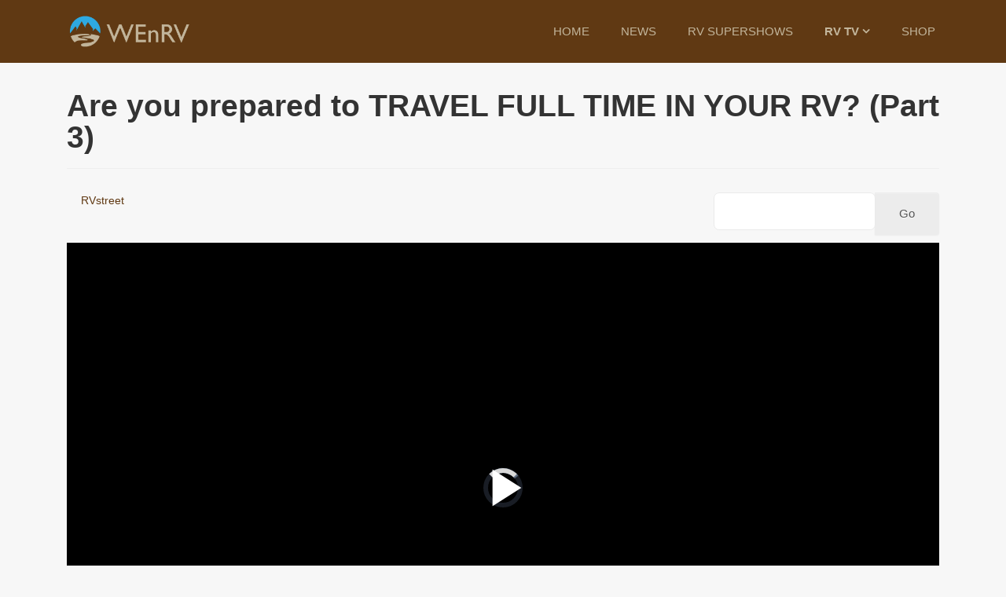

--- FILE ---
content_type: text/html; charset=utf-8
request_url: https://www.wenrv.com/tv/exclusive-interviews/video/28672-are-you-prepared-to-travel-full-time-in-your-rv-part-3
body_size: 5669
content:

<!doctype html>
<html lang="en">
    <head>
        <meta charset="utf-8">
        <meta name="viewport" content="width=device-width, initial-scale=1, shrink-to-fit=no">
        <link rel="canonical" href="https://www.wenrv.com/tv/exclusive-interviews/video/28672-are-you-prepared-to-travel-full-time-in-your-rv-part-3">
        <base href="https://www.wenrv.com/tv/exclusive-interviews/video/28672-are-you-prepared-to-travel-full-time-in-your-rv-part-3" />
	<meta http-equiv="content-type" content="text/html; charset=utf-8" />
	<meta name="keywords" content="RV Videos" />
	<meta name="rights" content="© 2025 WEnRV.com, a division of Outdoorsmen.com, Inc." />
		<meta name="description" content="WEnRV Exclusive Interviews from executives and influencers in RV community worldwide." />
		<title>WEnRV Exclusive Interviews - Are you prepared to TRAVEL FULL TIME IN YOUR RV? (Part 3)</title>
	<link href="/images/wenrv-favicon.png" rel="shortcut icon" type="image/vnd.microsoft.icon" />
	<link href="https://www.wenrv.com/tv/exclusive-interviews/video/28672-are-you-prepared-to-travel-full-time-in-your-rv-part-3" rel="canonical" />
	<link href="/media/yendifvideoshare/assets/site/css/yendifvideoshare.css?v=1.2.8" rel="stylesheet" type="text/css" />
	<link href="/media/yendifvideoshare/assets/site/css/bootstrap.css?v=1.2.8" rel="stylesheet" type="text/css" />
	<link href="/templates/bold_shine/fonts/ionicons/css/ionicons.css?a05d808bb5f6f4e6c49f4571b44f1a79" rel="stylesheet" type="text/css" />
	<link href="/templates/bold_shine/css/bootstrap.min.css" rel="stylesheet" type="text/css" />
	<link href="/plugins/system/helixultimate/assets/css/system-j3.min.css" rel="stylesheet" type="text/css" />
	<link href="/templates/bold_shine/css/font-awesome.min.css" rel="stylesheet" type="text/css" />
	<link href="/templates/bold_shine/css/template.css" rel="stylesheet" type="text/css" />
	<link href="/templates/bold_shine/css/presets/default.css" rel="stylesheet" type="text/css" />
	<style type="text/css">
.yendif-video-share {
    margin: 0;
    font-family: "Helvetica Neue", Helvetica, Arial, sans-serif;
    font-size: 14px;
    line-height: 20px;
    color: 
#333333;
background-color:
    #fff0;
}
.yendif-video-share a {
    color: 
    #603913;
    text-decoration: none;
}
.yendif-video-share .thumbnail {
    display: block;
    padding: 4px;
    line-height: 20px;
    border: 1px solid 
#ddd;
-webkit-border-radius: 4px;
-moz-border-radius: 4px;
border-radius: 4px;
-webkit-box-shadow: 0 1px 3px rgba(0, 0, 0, 0.055);
-moz-box-shadow: 0 1px 3px rgba(0, 0, 0, 0.055);
box-shadow: 0 1px 3px
rgba(0, 0, 0, 0.055);
-webkit-transition: all 0.2s ease-in-out;
-moz-transition: all 0.2s ease-in-out;
-o-transition: all 0.2s ease-in-out;
transition: all 0.2s ease-in-out;
background-color:
    #fff;
}
.yendif-playlist-container {
    position: relative;
    overflow-x: hidden;
    overflow-y: auto;
    border: 1px solid 
#ddd;
box-shadow: 0 1px 3px
    rgba(0, 0, 0, 0.055);
    border-radius: 4px;
}
.vjs-playlist.white cite {
    color: 
    #00acef;
    font-size: larger;
}div#eb.easy-masthead .es-image {
    background: linear-gradient(to right, #6a5f55, #6a5f55);
    height: 250px;
    max-height: 450px;
    overflow: hidden;
}
.sp-megamenu-parent > li.active > a, .sp-megamenu-parent > li.active:hover > a {
    color: #8fba54;
    font-weight: bold;
}
.sp-megamenu-parent > li:hover > a {
    color: #c1b59b;
    font-weight: bold;
}
#offcanvas-toggler > .fa:hover, #offcanvas-toggler > .fa:focus, #offcanvas-toggler > .fa:active {
    color: #c2b59b;
}
#sp-header .logo a {
    min-width: 160px;
}
.sp-megamenu-parent > li.active > a, .sp-megamenu-parent > li.active:hover > a {
    color: #c1b49a;
    font-weight: bold;
}
#sp-content {
  padding-top: 15px;
  padding-bottom: 30px;
}
.alert-success {
    color: 
#603813;
background-color:
#f7f7f7;
border-color:
    #c3e6cb;
}
div#eb.eb-view-grid .eb-blog-grid-category a {
    background: 
#c79e71;
color:
    #382e6c;
    border-radius: 4px;
    padding: 3px 10px;
}
#eb .eb-blog-grid-showcase-content {
    background-color: 
rgba(0, 0, 0, 0.91);
background-image: linear-gradient(to top,
#2c6617 0,
    rgba(0,0,0,0) 100%);
    display: block;
    width: 100%;
    padding: 20px;
    position: absolute;
    bottom: 0;
    left: 0;
}
.article-details .article-header h1, .article-details .article-header h2 {
    font-size: 2.25rem;
    text-align: center;
}
#sp-header .logo a {
    color: 
    #000;
    font-size: 24px;
    line-height: 1;
    min-width: 160px;
}
body div#es .es-login .es-login-box__msg-title {
    color: 
#f7f7f7;
font-size: 35px;
font-family: 'Rubik', sans-serif;
font-weight: 800;
line-height: 1;
text-shadow: 0 1px 5px
    rgb(0, 0, 0);
}
body div#es .es-login .es-login-box__msg-desc {
    color: 
#fff;
font-size: 24px;
text-shadow: 0 1px 5px
    rgb(0, 0, 0);
    opacity: 1.0;
    font-weight: 800;
}
.sppb-section-bacground-video {
    position: absolute;
    left: 0;
    top: -60px;
    height: 100%;
    width: 100%;
    overflow: hidden;
    z-index: -1;
}
#es.es-docker.is-bottom {
    width: 100%;
    height: 60px;
    bottom: 0;
    left: 0;
}
.search, .request-confirm {
    background: 
#fff0;
border: 0px solid
#f2f2f200;
box-shadow: 0px 2px 4px 0px
    rgba(0, 0, 0, 0.005);
    border-radius: 3px;
    padding: 15px;
}
.form-control {
    border: 1px solid 
#eaeaea;
border-radius: 7px;
    border-top-right-radius: 7px;
    border-bottom-right-radius: 7px;
box-shadow: none;
color:
    #555;
    padding: 8px 15px;
    height: 48px;
    max-width: 200px;
}
#sp-features .sp-module {
    padding-top: 30px;
}
.btn-primary, .sppb-btn-primary {
    border: 1px solid 
transparent !important;
    border-top-color: transparent;
    border-right-color: transparent;
    border-bottom-color: transparent;
    border-left-color: transparent;
border-radius: 5px;
color:
#fff !important;
display: inline-block;
line-height: 1;
font-weight: 500 !important;
font-size: 15px !important;
font-family: 'Rubik', sans-serif;
padding: 10px 20px !important;
transition: 300ms all;
background:
#e9643e !important;
border-color:
#f7f7f7 !important;
    border-top-color: 
rgb(247, 247, 247);
border-right-color:
rgb(247, 247, 247);
border-bottom-color:
rgb(247, 247, 247);
border-left-color:
        rgb(247, 247, 247);
    color: #fff !important;
}
.btn-primary:hover, .sppb-btn-primary:hover, .btn-primary:focus, .sppb-btn-primary:focus, .btn-primary:active, .sppb-btn-primary:active {
    background: 
#382e6c !important;
border-color:
#382e6c !important;
color:
    #fff !important;
}
div#es .o-tabs--stacked .o-tabs__item.active .o-tabs__bubble {
    background: 
#006f04;
color:
    #fff;
}
body div#es .o-tabs--stacked .o-tabs__item.active .o-tabs__link {
    color: 
    #006f04;
}
body div#es .es-card .es-card__ft li > a .fa {
    color: 
    #006f04;
}
body div#es .btn-es-primary:hover, body div#es .mod-btn-primary:hover, body div#es .btn-es-primary:focus, body div#es .mod-btn-primary:focus, body div#es .btn-es-primary:active, body div#es .mod-btn-primary:active {
    background: 
#53a6db !important;
border-color:
#53a6db !important;
color:
    #fff !important;
}
body div#es .btn-es-primary, body div#es .mod-btn-primary {
    color: #fff;
    font-weight: 500 !important;
    font-family: 'Rubik', sans-serif;
    transition: 300ms all;
    background: 
#c1b59b !important;
border-color:
#c1b59b !important;
color:
    #fff !important;
    white-space: normal;
}
#eb .eb-blog-grid-showcase-content__meta a:hover, #eb .eb-blog-grid-showcase-content__meta a:focus {
    color: 
    #fa5a1f;
}
#eb .eb-blog-grid-showcase-content__meta a {
    color: 
    #fa5a1f;
}
div#eb.eb-view-grid .showcase-btn-more:hover, div#eb.eb-view-grid .showcase-btn-more:focus, div#eb.eb-view-grid .showcase-btn-more:active {
    background: 
#fa5a1f !important;
border-color:
#fa5a1f !important;
color:
    #fff !important;
}
div#eb.eb-view-grid .showcase-btn-more {
    border: 1px solid 
transparent !important;
    border-top-color: transparent;
    border-right-color: transparent;
    border-bottom-color: transparent;
    border-left-color: transparent;
border-radius: 5px;
color: #fff !important;
display: inline-block;
line-height: 1;
font-weight: 500 !important;
font-size: 15px !important;
font-family: 'Rubik', sans-serif;
padding: 16px 30px !important;
transition: 300ms all;
background:
#fa5a1f !important;
border-color:
#006f04 !important;
color:
    #fff !important;
    text-shadow: none;
}
div#eb.eb-view-grid .eb-blog-grid-category a {
    background: 
#fa5a1f;
color:
    #006f04;
    border-radius: 4px;
    padding: 3px 10px;
}
div#eb.easy-masthead .es-image {
    background: linear-gradient(to right, 
#68ac6a,
    #006f04);
    height: 450px;
    max-height: 450px;
    overflow: hidden;
}
div#eb.easy-masthead .es-image {
    background: linear-gradient(to right, 
#68ac6a,
    #006f04);
    height: 250px;
    max-height: 300px;
    overflow: hidden;
}
body, .sp-preloader {
    color: 
    #fa5a1f;
    line-height: 1.625;
}
#es *, #es ::before, #es ::after {
    box-sizing: border-box;
}
a {
    color: 
    #53a6db;
}
body, .sp-preloader {
    color: 
    #222;
    line-height: 1.625;
}
#eb .eb-blog-grid__meta a {
    color: 
    #fa5a1f;
}
div#eb.eb-view-grid .eb-blog-grid__title a:hover, div#eb.eb-view-grid .eb-blog-grid__title a:focus, div#eb.eb-view-grid .eb-blog-grid__title a:active {
    color: 
    #fa5a1f;
}
body div#es .es-profile-header__ft .btn {
    background: 
#006f04 !important;
border-color:
#006704 !important;
color:
    #fff !important;
}
div#ed .o-tabs--ed .active .o-tabs__link {
    background: 
#006f04;
border: 1px solid
#006904;
color:
    #fff;
    font-weight: 400;
}
div#ed .ed-post-meta-reply a b, div#ed .ed-post-meta-reply a .fa {

    color: 

    #fa5a1f;
    font-weight: 400;

}
div#ed .ed-post-item__title a:hover, div#ed .ed-forum-item__title a:hover, div#ed .ed-post-item__title a:focus, div#ed .ed-forum-item__title a:focus, div#ed .ed-post-item__title a:active, div#ed .ed-forum-item__title a:active {
    color: 
    #fa5a1f;
}
body div#es .es-stream-list .es-stream-item .es-profile-header, body div#es .es-stream-list .es-stream-mini .es-profile-header {
    border: 1px solid 
#f2f2f2;
box-shadow: 0 3px 5px
    rgba(0, 0, 0, 0.3);
    margin-bottom: 0 !important;
    padding: 0;
}
#es.es-photo-popup .es-popup-viewport {
    width: 100%;
    height: 90%;
    overflow: hidden;
    background: 
    #000;
    margin-top: 80px;
}
body div#es .es-story .es-story-privacy .es-privacy .es-privacy-toggle {
    background: 
#006e04 !important;
border-color:
#006e04 !important;
    border-left-color: rgb(0, 110, 4);
color:
#fff !important;
border-left: 1px solid
    rgba(255, 255, 255, 0.2) !important;
}
div#es .es-story.is-collapsed .es-story-text::before {
    background: 
#53a6db;
border-radius: 50%;
color:
    #fff;
    content: "\f1d8";
    font-family: 'Font Awesome 5 Free';
    position: absolute;
    top: 0;
    text-align: center;
    right: 0;
    line-height: 40px;
    height: 40px;
    width: 40px;
}
#offcanvas-toggler > .fa:hover, #offcanvas-toggler > .fa:focus, #offcanvas-toggler > .fa:active {
    color: 
    #53a6db;
}
#offcanvas-toggler > .fa {
    color: 
    #fff;
}
.offcanvas-menu .offcanvas-inner .sp-module ul > li a:hover, .offcanvas-menu .offcanvas-inner .sp-module ul > li span:hover, .offcanvas-menu .offcanvas-inner .sp-module ul > li a:focus, .offcanvas-menu .offcanvas-inner .sp-module ul > li span:focus {
    color: 
    #53a6db;
}
.sp-megamenu-parent .sp-dropdown .sp-dropdown-inner {
    background: 
    #000;
}
#ed .ed-toolbar__link.has-composer {
    background-color: 
    #fa5a1f;
}
#ed .ed-toolbar__link.has-composer {
    background-color: 
    #fa5a1f;
}
.sp-megamenu-parent .sp-dropdown .sp-dropdown-inner {
    background: 
#603813;
box-shadow: 0 4px 12px
    rgba(0,0,0,0.3);
}
.btn-primary:hover, .sppb-btn-primary:hover, .btn-primary:focus, .sppb-btn-primary:focus, .btn-primary:active, .sppb-btn-primary:active {
    background: 
#006f04 !important;
border-color:
#006f04 !important;
color:
    #fff !important;
}
element {

}
.sp-preloader > div {
    background: 
    #006f04;
}
.sp-preloader > div {
    border-radius: 50%;
    height: 60px;
    width: 60px;
    top: 50%;
    left: 50%;
    margin-top: -25px;
    margin-left: -25px;
    position: absolute;
    animation: spSpin 2.75s linear infinite;
}
.sppb-btn-default:hover {
    color: #010101;
    background-color: 
#fa5a1f;
border-color:
    #fa5a1f;
}
.sppb-btn-default.sppb-btn-gradient {
    background-image: linear-gradient(45deg,
#ff7800 0,
    #fa5a1f 100%);
    color: #6a6a6a;
    border: none;
        border-top-color: currentcolor;
        border-right-color: currentcolor;
        border-bottom-color: currentcolor;
        border-left-color: currentcolor;
}
body div#es .btn-es-danger-o {
    background: #ececec !important;
    border: 2px solid #ececec !important;
    color: #555 !important;
}
.alert-danger {
    color: #006e04;
    background-color: #fbf9f900;
    border-color: #fa5a1f;
}
body div#es .es-container__sidebar .es-side-widget {
    background: #fff;
    border: 3px solid #f2f2f2;
    border-radius: 10px;
    padding: 5px;
    margin-bottom: 20px;
    margin-top: 0;
}
.seller-info {
    border: 1px solid #e2e2e2;
    padding: 10px;
    margin-bottom: 15px;
    width: 100%;
    box-sizing: border-box;
    -webkit-box-sizing: border-box;
    -moz-box-sizing: border-box;
    -ms-box-sizing: border-box;
    text-align: center;
}
.latest-grid-layout .latest-product-wrap-grid {
    width: 100%;
    min-width: 220px;
    position: relative;
    cursor: default;
    float: left;
}
body div#es .btn {
    border: 1px solid #aa9c7e !important;
    border-radius: 5px;
    color: #000 !important;
    display: inline-block;
    line-height: 1;
    font-weight: 500 !important;
    font-size: 15px !important;
    font-family: 'Rubik', sans-serif;
    padding: 16px 30px !important;
    transition: 300ms all;
}
#es .btn-primary {
    color: #fff !important;
    background-color: #fa5a1f !important;
    border-color: #357ebd !important;
}
body div#es .btn {
    border: 1px solid #aa9c7e !important;
    border-radius: 5px;
    color: #000 !important;
    display: inline-block;
    line-height: 1;
    font-weight: 500 !important;
    font-size: 15px !important;
    font-family: 'Rubik', sans-serif;
    padding: 10px 10px !important;
    transition: 300ms all;
}
body div#es .es-story .es-story-privacy .es-privacy .es-privacy-toggle {
    background: #ececec !important;
    border-color: #ececec !important;
        border-left-color: rgb(236, 236, 236);
    border-left-color: rgb(0, 110, 4);
    color: #fff !important;
    border-left: 1px solid rgba(255, 255, 255, 0.2) !important;
}
body div#es .es-story .es-story-privacy .es-privacy .es-privacy-toggle:hover, body div#es .es-story .es-story-privacy .es-privacy .es-privacy-toggle:focus, body div#es .es-story .es-story-privacy .es-privacy .es-privacy-toggle:active {
    background: #ececec !important;
    border-color: #ececec !important;
    color: #fff !important;
}
body div#es .btn-es-primary-o:hover, body div#es .btn-es-primary-o:focus, body div#es .btn-es-primary-o:active {
    background: #53a6db !important;
    border-color: #53a6db !important;
    color: #fff !important;
}
#es .btn-es-facebook i, #es .btn-es-twitter i, #es .btn-es-linkedin i {
    font-weight: normal;
    font-size: 18px;
    vertical-align: middle;
    color: #FFF;
}
body div#es .es-login .es-login-box {
    border-radius: 15px;
    padding: 15px 15px;
}
body div#es .es-comments-form .es-form {
    border-color: #717171;
    border-radius: 10px;
    padding: 15px;
    font-size: 14px;
    margin: 5px;
}
#sp-header {
    border-bottom: 0px solid #000;
    height: 80px;
    left: 0;
    position: relative;
    top: 0;
    width: 100%;
    z-index: 99;
}
#es .es-privacy .es-privacy-toggle > i {
    width: 12px;
    color: #53a6db;
}
div#ck .btn-toggle-ckit .btn-toggle-close {
    top: auto;
    left: auto;
}
div#ck .btn-toggle-ckit .btn-toggle-open {
    top: auto;
    left: auto;
}
#es .btn-es-apple--d:hover {
    color: #fff !important;
    background-color: #888 !important;
    border-color: #919191 !important;
}
#es .btn-es-apple--d {
    color: #fff !important;
    background-color: #c2c2c2 !important;
    border-color: #000 !important;
}.logo-image {height:46px;}#sp-header{ background-color:#603913;color:#c2b59b; }#sp-header a{color:#c2b59b;}#sp-header a:hover{color:#ffffff;}
	</style>
	<script type="application/json" class="joomla-script-options new">{"csrf.token":"c9f8ed1da161fb84ef06712963ac9198","system.paths":{"root":"","base":""},"joomla.jtext":{"JLIB_FORM_FIELD_INVALID":"Invalid field:&#160"},"data":{"breakpoints":{"tablet":991,"mobile":480},"header":{"stickyOffset":"100"}}}</script>
	<script src="https://ajax.googleapis.com/ajax/libs/jquery/3.3.1/jquery.min.js" type="text/javascript"></script>
	<script src="/media/yendifvideoshare/assets/site/js/yendifvideoshare.js?v=1.2.8" type="text/javascript"></script>
	<script src="/media/jui/js/jquery.min.js?a05d808bb5f6f4e6c49f4571b44f1a79" type="text/javascript"></script>
	<script src="/media/jui/js/jquery-noconflict.js?a05d808bb5f6f4e6c49f4571b44f1a79" type="text/javascript"></script>
	<script src="/media/jui/js/jquery-migrate.min.js?a05d808bb5f6f4e6c49f4571b44f1a79" type="text/javascript"></script>
	<script src="/media/system/js/mootools-core.js?a05d808bb5f6f4e6c49f4571b44f1a79" type="text/javascript"></script>
	<script src="/media/system/js/core.js?a05d808bb5f6f4e6c49f4571b44f1a79" type="text/javascript"></script>
	<script src="/media/system/js/punycode.js?a05d808bb5f6f4e6c49f4571b44f1a79" type="text/javascript"></script>
	<script src="/media/system/js/validate.js?a05d808bb5f6f4e6c49f4571b44f1a79" type="text/javascript"></script>
	<script src="/templates/bold_shine/js/popper.min.js" type="text/javascript"></script>
	<script src="/templates/bold_shine/js/bootstrap.min.js" type="text/javascript"></script>
	<script src="/templates/bold_shine/js/main.js" type="text/javascript"></script>
	<script type="text/javascript">

	if( typeof( yendif ) === 'undefined' ) {
    	var yendif = {};
	};

	yendif.base = 'https://www.wenrv.com/';
	yendif.userid = 0;
	yendif.allow_guest_like = 0;
	yendif.allow_guest_rating = 0;
	yendif.alert_message = 'Please Login';
template="bold_shine";
	</script>
	<link rel="canonical" href="https://www.wenrv.com/tv/exclusive-interviews/video/28672-are-you-prepared-to-travel-full-time-in-your-rv-part-3"/>
	<!-- Start: Google Structured Data -->
            
<script type="application/ld+json" data-type="gsd">
{
    "@context": "https://schema.org",
    "@type": "BreadcrumbList",
    "itemListElement": [
        {
            "@type": "ListItem",
            "position": 1,
            "name": "RV TV",
            "item": "https://www.wenrv.com/tv"
        },
        {
            "@type": "ListItem",
            "position": 2,
            "name": "Exclusive Interviews",
            "item": "https://www.wenrv.com/tv/exclusive-interviews/video-category/225"
        },
        {
            "@type": "ListItem",
            "position": 3,
            "name": "RVstreet",
            "item": "https://www.wenrv.com/tv/exclusive-interviews/video-category/164-rvstreet"
        },
        {
            "@type": "ListItem",
            "position": 4,
            "name": "Are you prepared to TRAVEL FULL TIME IN YOUR RV? (Part 3)",
            "item": "https://www.wenrv.com/tv/exclusive-interviews/video/28672-are-you-prepared-to-travel-full-time-in-your-rv-part-3"
        }
    ]
}
</script>
            <!-- End: Google Structured Data -->
    </head>
    <body class="site helix-ultimate hu com_yendifvideoshare com-yendifvideoshare view-video layout-default task-none itemid-1592 en-gb ltr sticky-header layout-fluid offcanvas-init offcanvs-position-right">
    
    <div class="body-wrapper">
        <div class="body-innerwrapper">
                        
<header id="sp-header" >

						<div class="container">
				<div class="container-inner">
			
	
<div class="row">
	<div id="sp-logo" class="col-4 col-sm-4 col-md-4 col-lg-3 col-xl-4 "><div class="sp-column  d-flex align-items-center"><div class="logo"><a href="/"><img class="logo-image d-none d-lg-inline-block" src="/images/wenrv1x_logo.png" alt="WEnRV"><img class="logo-image-phone d-inline-block d-lg-none" src="/images/wenrvsmx_logo.png" alt="WEnRV"></a></div></div></div><div id="sp-menu" class="col-8 col-sm-8 col-md-8 col-lg-9 col-xl-8 "><div class="sp-column  d-flex align-items-center justify-content-end"><nav class="sp-megamenu-wrapper" role="navigation"><a id="offcanvas-toggler" aria-label="Navigation" class="offcanvas-toggler-right d-block d-lg-none" href="#"><i class="fa fa-bars" aria-hidden="true" title="Navigation"></i></a><ul class="sp-megamenu-parent menu-animation-none d-none d-lg-block"><li class="sp-menu-item"><a   href="https://www.wenrv.com/"  >HOME</a></li><li class="sp-menu-item"><a   href="https://www.wenrv.com/news"  >NEWS</a></li><li class="sp-menu-item"><a  rel="noopener noreferrer" href="https://www.rvsupershows.com/events-calendar" target="_blank"  >RV SUPERSHOWS</a></li><li class="sp-menu-item sp-has-child active"><a   href="https://www.wenrv.com/tv" title="RV TV"  >RV TV</a><div class="sp-dropdown sp-dropdown-main sp-menu-right" style="width: 240px;"><div class="sp-dropdown-inner"><ul class="sp-dropdown-items"><li class="sp-menu-item current-item active"><a aria-current="page"  href="https://www.wenrv.com/tv/exclusive-interviews" title="WEnRV Exclusive Interviews"  >Exclusive Interviews</a></li></ul></div></div></li><li class="sp-menu-item"><a  rel="noopener noreferrer" href="https://www.recpro.com/?referral=WENRVCOM" target="_blank" title="Shop our partner, RecPro.com"  >SHOP</a></li></ul></nav></div></div></div>
							</div>
			</div>
			
</header>
<section id="sp-content" >

										<div class="container">
					<div class="container-inner">
						
	
<div class="row">
	
<main id="sp-component" class="col-12 col-sm-12 col-md-4 col-lg-12 ">
	<div class="sp-column ">
		<div id="system-message-container">
	</div>


		
		<div class="yendif-video-share video ">
			<div class="page-header">
        				<h1> Are you prepared to TRAVEL FULL TIME IN YOUR RV? (Part 3) </h1>
    	</div>
        
    <div class="row-fluid">        
		<div class="pull-left muted"><i class="icon-folder"></i>&nbsp;<a href="/tv/exclusive-interviews/video-category/164-rvstreet">RVstreet</a></div>        
                	<div class="pull-right">
            	<form action="/tv/exclusive-interviews/search" class="form-validate" method="post">
                    <input type="hidden" name="option" value="com_yendifvideoshare" />
                    <input type="hidden" name="view" value="search" />
                    <input type="hidden" name="Itemid" value="1592" />
                    <div class="input-append">
                    	<input type="text" name="search" class="required" />
                    	<button type="submit" class="btn btn-default">Go</button>
                    </div>
                </form>
            </div>
                
        <div class="clearfix"></div>
    </div>
    
    <div class="yendifplayers" style="padding-bottom: 56.25%;"  style="padding-bottom: 56.25%;"><iframe  width="560" height="315" src="https://www.wenrv.com/index.php?option=com_yendifvideoshare&view=player&vid=28672&itemid=1592&youtube=https://www.youtube.com/watch?v=FgSrwbgKaQU&autoplay=1&controlbar=global&currenttime=global&download=global&duration=global&embed=global&fullscreen=global&keyboard=0&loop=0&playbtn=global&playpause=global&progress=global&share=global&theme=global&volume=65&volumebtn=global&format=raw" frameborder="0" allow="accelerometer; autoplay; encrypted-media; gyroscope; picture-in-picture" allowfullscreen></iframe></div>    
        
    <!-- Go to www.addthis.com/dashboard to customize your tools -->
<script type="text/javascript" src="//s7.addthis.com/js/300/addthis_widget.js#pubid=ra-5c5621e84474bcf8"></script>    
</div>

			</div>
</main>
</div>
											</div>
				</div>
						
</section>
<section id="sp-copy-right" >

						<div class="container">
				<div class="container-inner">
			
	
<div class="row">
	<div id="sp-copyright" class="col-lg-12 "><div class="sp-column "><div class="sp-module "><div class="sp-module-content">

<div class="custom"  >
	<p style="text-align: center;">© 2026 WEnRV.com, a division of Outdoorsmen.com, Inc. Contact Us: 1 (888) 838-3396</p></div>
</div></div></div></div></div>
							</div>
			</div>
			
</section>        </div>
    </div>

    <!-- Off Canvas Menu -->
    <div class="offcanvas-overlay"></div>
    <div class="offcanvas-menu">
        <a href="#" class="close-offcanvas"><span class="fa fa-remove"></span></a>
        <div class="offcanvas-inner">
                            <div class="sp-module "><div class="sp-module-content">

<div class="custom"  >
	<p><br /> <img src="/images/wenrv2x_logo.png" alt="WEnRV" width="200" /></p></div>
</div></div><div class="sp-module "><div class="sp-module-content"><ul class="menu">
<li class="item-437 default"><a href="https://www.wenrv.com/" >HOME</a></li><li class="item-278"><a href="https://www.wenrv.com/news" >NEWS</a></li><li class="item-1562"><a href="https://www.rvsupershows.com/events-calendar" target="_blank" rel="noopener noreferrer">RV SUPERSHOWS</a></li><li class="item-712 active menu-deeper menu-parent"><a href="https://www.wenrv.com/tv" title="RV TV">RV TV<span class="menu-toggler"></span></a><ul class="menu-child"><li class="item-1592 current active"><a href="https://www.wenrv.com/tv/exclusive-interviews" title="WEnRV Exclusive Interviews">Exclusive Interviews</a></li></ul></li><li class="item-689"><a href="https://www.recpro.com/?referral=WENRVCOM" title="Shop our partner, RecPro.com" target="_blank" rel="noopener noreferrer">SHOP</a></li></ul>
</div></div>
                    </div>
    </div>

    
    
    
    <!-- Go to top -->
    
    <!-- Dark Mode -->
    
    </body>
</html>